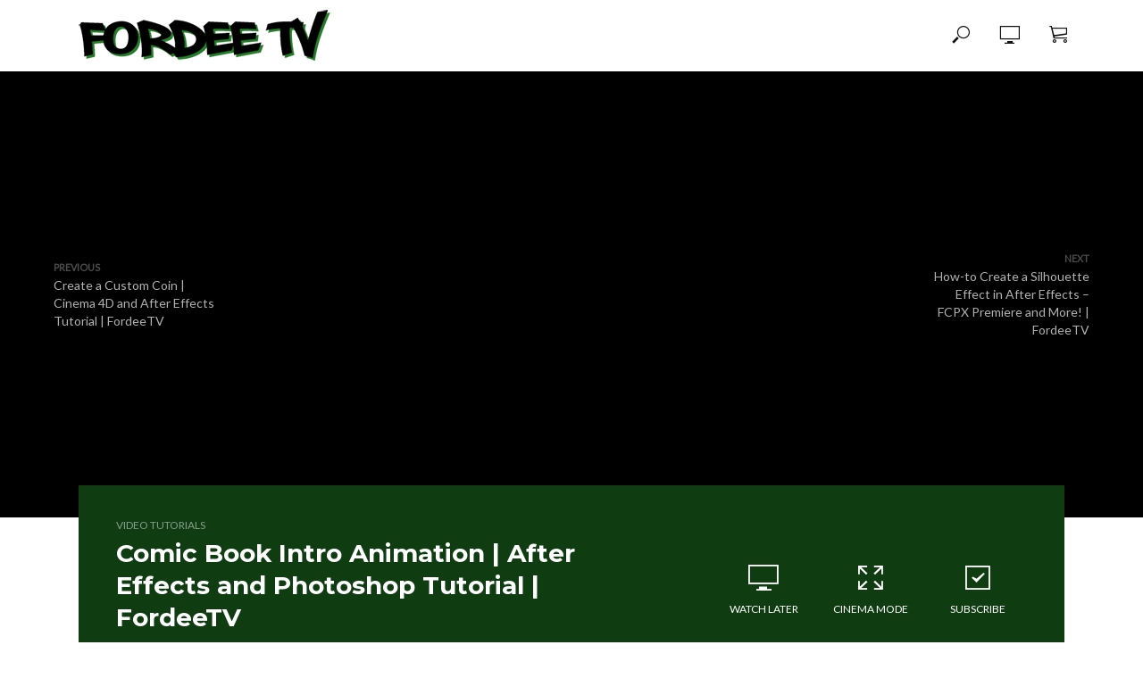

--- FILE ---
content_type: text/css; charset=utf-8
request_url: https://www.fordeetv.com/wp-content/cache/min/1/wp-content/themes/vlog-child/style.css?ver=1764351214
body_size: -381
content:
.vlog-site-footer .widget .vlog-count,.vlog-site-footer .widget_calendar table tbody td a,.vlog-site-footer a.mks_author_link,.vlog-site-footer a.mks_author_link:hover,.vlog-site-footer .widget_calendar table tbody td a:hover{color:white!important;background:#4b8e37!important}.vlog-main-nav .sub-menu li:hover a.vlog-main-nav{color:#4b8e37!important}.tagged_as{display:none!important}